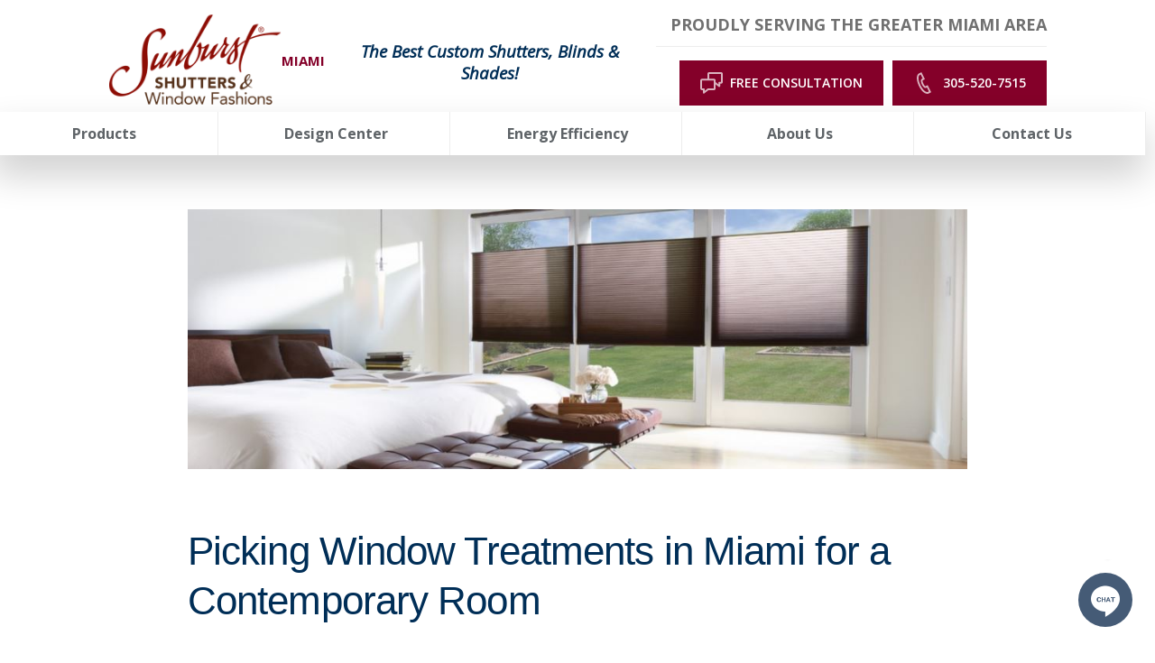

--- FILE ---
content_type: text/html; charset=utf-8
request_url: https://www.sunburstshuttersmiami.com/blog/picking-window-treatments-in-miami-for-a-contemporary-room
body_size: 80414
content:


<!DOCTYPE html>

<html lang="en-us" class="sun20">

    

        <head>
	<meta charset="utf-8">
<meta name="viewport" content="width=device-width,initial-scale=1,minimum-scale=1">
<meta name="distribution" content="global"><meta name="facebook-domain-verification" content="7jzwn6if04vdf43mihm46c63zxnbve" /><style>@media (min-width: 1024px) {
#mobile-button {
display: none;
}
}</style><script>const doSplitMobileHeader = () => {
      const content4 = document.getElementsByClassName("header__component--static_content4")[0];
      const content3 = document.getElementsByClassName("header__component--static_content3")[0];
      const mainSection = document.getElementsByClassName("main__wrap")[0];
      const firstInMain = mainSection.childNodes[0];
      if (!!content3) {
      mainSection.insertBefore(content3, firstInMain);
      content3.style.gridColumn = "1 / span 4";
      content3.style.display = "block";
      }
      if (!!content4) {
      mainSection.insertBefore(content4, firstInMain);
      content4.style.gridColumn = "1 / span 4";
      content4.style.display = "block";
      content4.style.marginTop = "-3.5rem";
      content4.style.marginBottom = "-1rem";
      }
}
if (screen.width < 770) {
if(document.readyState === 'loading') {
      document.addEventListener('DOMContentLoaded',doSplitMobileHeader);
} else {
      doSplitMobileHeader();
}
}</script><style>.header{
position: sticky;
top: 0;
background-color: white;
z-index: 3000;
}</style>
<script>(function(w,d,s,l,i){w[l]=w[l]||[];w[l].push({'gtm.start':new Date().getTime(),event:'gtm.js'});var f=d.getElementsByTagName(s)[0],j=d.createElement(s),dl=l!='dataLayer'?'&l='+l:'';j.async=true;j.src='https://www.googletagmanager.com/gtm.js?id='+i+dl;f.parentNode.insertBefore(j,f);})(window,document,'script','dataLayer','GTM-T7HLVGL');</script><meta name="author" content="Sunburst Shutters Miami">
<meta name="owner" content="Sunburst Shutters Miami">
<meta name="copyright" content="© 2026 Sunburst Shutters Miami">
<meta name="msapplication-TileColor" content="primarythemecolor">
<meta name="theme-color" content="primarythemecolor">
<link rel="apple-touch-icon" sizes="57x57" href="/img/skins/sun20/assets/img/icon-default.png?t=1759893985" type="image/png">
<link rel="apple-touch-icon" sizes="60x60" href="/img/skins/sun20/assets/img/icon-default.png?t=1759893985" type="image/png">
<link rel="apple-touch-icon" sizes="72x72" href="/img/skins/sun20/assets/img/icon-default.png?t=1759893985" type="image/png">
<link rel="apple-touch-icon" sizes="76x76" href="/img/skins/sun20/assets/img/icon-default.png?t=1759893985" type="image/png">
<link rel="apple-touch-icon" sizes="114x114" href="/img/skins/sun20/assets/img/icon-default.png?t=1759893985" type="image/png">
<link rel="apple-touch-icon" sizes="120x120" href="/img/skins/sun20/assets/img/icon-default.png?t=1759893985" type="image/png">
<link rel="apple-touch-icon" sizes="144x144" href="/img/skins/sun20/assets/img/icon-default.png?t=1759893985" type="image/png">
<link rel="apple-touch-icon" sizes="152x152" href="/img/skins/sun20/assets/img/icon-default.png?t=1759893985" type="image/png">
<link rel="apple-touch-icon" sizes="180x180" href="/img/skins/sun20/assets/img/icon-default.png?t=1759893985" type="image/png">
<link rel="icon" sizes="32x32" href="/img/skins/sun20/assets/img/icon-default-32x32.png?t=1759893985" type="image/png">
<link rel="icon" sizes="48x48" href="/img/skins/sun20/assets/img/icon-default.png?t=1759893985" type="image/png">
<link rel="icon" sizes="96x96" href="/img/skins/sun20/assets/img/icon-default.png?t=1759893985" type="image/png">
<link rel="icon" sizes="192x192" href="/img/skins/sun20/assets/img/icon-default.png?t=1759893985" type="image/png">
<meta name="msapplication-TileImage" content="/img/skins/sun20/assets/img/icon-default.png?t=1759893985">
<link rel="manifest" href="/manifest.json?ts=1768906325"><title>
	How To Pick Window Treatments For A Contemporary Room In Miami | Sunburst Shutters Miami, FL
</title><link href="https://fonts.googleapis.com/css?family=Open+Sans:400,400i,600,700,800&amp;display=swap" rel="stylesheet">
<link rel="stylesheet" type="text/css" media="all" href="/data/minify/e134ff4b-aa3e-1d0f-8f90-29037f6d10e8.css?t=1767816117">
<style>
			:root {
				--themePrimary: #002e57;
				--themePrimaryDark: #0062cc;
				--themePrimaryLite: #cce4ff;
				--themeSecondary: #840029;
				--themeSecondaryDark: #bf5f00;
				--themeSecondaryLite: #fce4cc;
				--themeBodyBackground: #fff;
				--themeHeadingFont: "Montserrat", sans-serif;
				--themeBodyFont: "Open Sans",sans-serif;
				--themeButtonBorderRadius: 0;
				--themeSecondaryButtonBackground: transparent;
				
				--themePrimaryButtonBackground: #840029;
				--themePrimaryButtonHoverBackground: #fff;
				--themePrimaryButtonText: #fff;
				--themePrimaryButtonHoverText: #707070;
				--themePrimaryButtonBorderColor: #840029;
				
				--themeHeaderButtonBackground: #840029;
				--themeHeaderButtonHoverBackground: #fff;
				--themeHeaderButtonText: #fff;
				--themeHeaderButtonHoverText: #707070;
				--themeHeaderButtonBorderColor: #840029;
				
				--themeFormLabelColor: #222;
				--themeInputBackground: #fff;
				--themeInputBorder: #ccc;
				--themeInputBorderFocus: #222;
				--themeFormLabelColor: #222;
				--themeNavPrimaryColor: #5e6367;
				--themeNavPrimaryColorHover: var(--themeSecondary);
				--themeNavPrimaryBackgroundHover: #fff;
				--themeNavPrimaryBorder: 1px;
				--themeNavPrimaryBorderColor: #ededed;
				--themeNavSubColor: var(--themePrimary);
				--themeNavSubColorHover: var(--themeSecondary);
				--themeNavSubBackgroundHover: transparent;
				--themeNavSubContainerBackground: #fff;
				--themeFooterNavColor: #002e57;
				--themeFooterNavBorderColor: [[footernavlinksborders]];
				--themeFooterNavBackgroundColor: transparent;
				--themeTestimonialsBackground: #ccc;
				--themeTestimonialsBorder: 0;
				--themeBadgesBorderRadius: 50%;
				--themeMarketsBackground: transparent;
			}
			.site-main a:not(.sun-btn){
				text-decoration: underline;background-color: transparent;
			}
			.site-main a:not(.sun-btn):hover{
				text-decoration: none;background-color: transparent;
			}
			
		.mscallouts__callout--primary{
			background-color: ;
			color: ;
			
					border: solid 0.1rem;
				
					border-color: #dadbdd;
				
		}
		.mscallouts__callout-title--primary{
			color: ;
		}
	
		.mscallouts__callout--secondary{
			background-color: ;
			color: ;
			
					border: solid 0.1rem;
				
					border-color: #dadbdd;
				
		}
		.mscallouts__callout-title--secondary{
			color: ;
		}
	
		.mscallouts__callout--tertiary{
			background-color: ;
			color: ;
			
					border: solid 0.1rem;
				
					border-color: #dadbdd;
				
		}
		.mscallouts__callout-title--tertiary{
			color: ;
		}
	</style>
	<style>
@media (max-width: 1367px) {
.main__component--content3 {
    display: none;
}
}
@media (min-width: 1024px) {
.main__component--content5 {
        display: none;
    }
}
</style>

<link rel="canonical" href="https://www.sunburstshuttersmiami.com/blog/picking-window-treatments-in-miami-for-a-contemporary-room" /><meta content="How To Pick Window Treatments For A Contemporary Room In Miami | Sunburst Shutters Miami, FL" xmlns:og="http://opengraphprotocol.org/schema/" property="og:title" /><meta content="article" xmlns:og="http://opengraphprotocol.org/schema/" property="og:type" /><meta content="Sunburst Shutters Miami" xmlns:og="http://opengraphprotocol.org/schema/" property="og:site_name" /><meta content="Jane Cunningham, Room Resolutions principal designer, explains how to choose window treatments for contemporary rooms in Miami." xmlns:og="http://opengraphprotocol.org/schema/" property="og:description" /><meta content="https://www.sunburstshuttersmiami.com/blog/picking-window-treatments-in-miami-for-a-contemporary-room" xmlns:og="http://opengraphprotocol.org/schema/" property="og:url" /><meta content="en_US" xmlns:og="http://opengraphprotocol.org/schema/" property="og:locale" /><meta content="https://www.sunburstshuttersmiami.com/img/corporate/images/Shades%20banner-420.jpg?t=1619624638" xmlns:og="http://opengraphprotocol.org/schema/" property="og:image" /><meta name="title" content="How To Pick Window Treatments For A Contemporary Room In Miami | Sunburst Shutters Miami, FL" /><meta name="description" content="Jane Cunningham, Room Resolutions principal designer, explains how to choose window treatments for contemporary rooms in Miami." /><meta http-equiv="last-modified" content="2024-03-28T15:53:39.0770000-04:00" />
<script async="" src="https://www.googletagmanager.com/gtag/js"></script>
<script>
window.dataLayer=window.dataLayer||[];
function gtag(){dataLayer.push(arguments);}
if(window.location.host==='www.sunburstshuttersmiami.com'){
gtag('js',new Date());
gtag('config','G-BKM38SMBQT',{'custom_map':{'dimension1':'mrid'},'mrid':'3847'});}
</script>
<script>
window.dataLayer=window.dataLayer||[];
function gtag(){dataLayer.push(arguments);}
if(window.location.host==='www.sunburstshuttersmiami.com'){
gtag('js',new Date());
gtag('config','G-S9W3VZDC5Y',{'custom_map':{'dimension1':'mrid'},'mrid':'3847'});}
</script>
<script>
window.dataLayer=window.dataLayer||[];
function gtag(){dataLayer.push(arguments);}
if(window.location.host==='www.sunburstshuttersmiami.com'){
gtag('js',new Date());
gtag('config','G-E3BPQEVL5X',{'custom_map':{'dimension1':'mrid'},'mrid':'3847'});}
</script>
<script>
window.dataLayer=window.dataLayer||[];
function gtag(){dataLayer.push(arguments);}
if(window.location.host==='www.sunburstshuttersmiami.com'){
gtag('js',new Date());
gtag('config','G-1ZLXY690X2',{'custom_map':{'dimension1':'mrid'},'mrid':'3847'});}
</script></head>
    
    

    <body id="top">

        
	<noscript aria-hidden="true" role="presentation">
  <iframe src="//www.googletagmanager.com/ns.html?id=GTM-T7HLVGL" title="Google Tag Manager Noscript" style="width:0;height:0;display:none;visibility:hidden"></iframe>
</noscript>


        
    
        






<script src="/static/resources/4d3e1e34-bf30-7322-8e1e-f2d0b2d561a5/MicrosoftAjax.js?_=&amp;t=2a9d95e3" type="text/javascript"></script> 

            

            

            
                <header id="msfHeader" class="header"><div class="wrap header__wrap"><div class="header__component header__component--colsp3 header__component--rowsp2 header__component--colst1 header__component--static_content2 header__component--static_content header__component--logo"><div class="header__component-contain header__component-contain--content"><div class="header__logo-location">
<div class="msmacro-logo"><a href="/" class="msmacro-logo__link" title="Sunburst Shutters Miami Home"><picture><source media="(max-width:320px)" srcset="/img/skins/sun20/assets/img/logo-default-320x190.webp?t=1759893985"></source><source media="(max-width:412px)" srcset="/img/skins/sun20/assets/img/logo-default-412x245.webp?t=1759893985"></source><img class="msmacro-logo__img" src="/img/skins/sun20/assets/img/logo-default.webp?t=1759893985" alt="Sunburst Shutters Miami Logo"></picture></a></div>
<div class="header__logo-location-text">Miami
</div>
</div></div></div><div class="header__component header__component--colsp4 header__component--rowsp2 header__component--colst4 header__component--static_content4 header__component--static_content"><div class="header__component-contain header__component-contain--content"><span style="color: #840029; font-size: 18pt;"><span style="font-size: 14pt;"><strong style="color: #002e57;"><em style="color: #002e57;">The Best Custom Shutters, Blinds &amp; Shades!</em></strong></span></span></div></div><div class="header__component header__component--colsp6 header__component--rowsp1 header__component--colst8 header__component--static_content3 header__component--static_content gray-border-bottom"><div class="header__component-contain header__component-contain--content"><div class="header__service-area">
Proudly Serving the Greater Miami Area
</div></div></div><div class="header__component header__component--colsp6 header__component--rowsp1 header__component--colst8 header__component--static_content1 header__component--static_content"><div class="header__component-contain header__component-contain--content"><div class="header__buttons header__buttons--2">
<div class="header__button">
<a href="/schedule-your-free-in-home-or-virtual-window-treatment-consultation-in-miami-today" class="sun-btn sun-btn--header sun-btn--consultation"><span>Free Consultation</span><svg version="1.1" viewbox="0 0 1024 750" xmlns="http://www.w3.org/2000/svg"><path style="" d="m 309.97503,0 c -34.446,0 -62.515,28.037 -62.515,62.513 l 0,164.101 -184.94703,0 C 28.005,226.614 0,254.65102 0,289.12802 l 0,273.122 c 0,34.477 28.005,62.514 62.513,62.514 l 29.257,0 0,85.958 c 0,11.971 6.814,22.911 17.628,28.131 4.344,2.095 9.003,3.125 13.629,3.125 6.907,0 13.785,-2.283 19.379,-6.753 l 139.81303,-110.461 186.633,0 c 34.445,0 62.515,-28.037 62.515,-62.514 l 0,-136.656 105.025,83.02 c 5.624,4.47 12.501,6.75 19.408,6.75 4.626,0 9.284,-1.031 13.629,-3.125 10.784,-5.22 17.631,-16.129 17.631,-28.132 l 0,-85.954 29.257,0 c 34.507,0 62.51,-28.04 62.51,-62.517 l 0,-273.12302 c 0,-34.476 -28.003,-62.513 -62.51,-62.513 l -406.342,0 z m 0,62.513 406.342,0 0,273.12302 -60.517,0 c -17.285,0 -31.256,13.972 -31.256,31.257 l 0,52.7 -93.177,-73.648 0,-56.817 c 0,-34.477 -28.07,-62.51402 -62.515,-62.51402 l -158.877,0 0,-164.101 z M 62.513,289.12802 l 406.33903,0 0,273.122 -197.479,0 c -7.032,0 -13.848,2.377 -19.412,6.753 l -97.67603,77.205 0,-52.7 c 0,-17.285 -13.973,-31.258 -31.258,-31.258 l -60.514,0 0,-273.122 z"></path></svg></a>
</div>
<div class="header__button">
<a href="tel:305-520-7515" class="sun-btn sun-btn--header"><span>305-520-7515</span><svg version="1.1" viewbox="0 0 1024 1024" xmlns="http://www.w3.org/2000/svg"><path d="M354.766 110.757c-19.489 10.207-40.101 20.909-41.29 21.537-213.719 117.826 168.663 903.862 389.516 797.234 2.874-1.387 21.24-10.901 39.209-20.216l-91.631-186.963c-19.39 10.009-39.738 20.513-41.489 21.372-127.67 65.965-333.494-350.703-204.040-424.068l40.663-21.207-90.938-187.689zM276.843 56.419c1.354-0.727 114.853-56.419 114.853-56.419l163.113 336.632-109.997 57.212c-21.702 53.743 87.172 268.288 133.12 271.855 3.634-2.444 107.883-56.617 107.883-56.617l165.921 338.415s-111.583 57.773-115.283 59.557c-317.308 153.171-771.138-779-459.545-950.668z"></path></svg></a>
</div>
</div></div></div><div class="header__component header__component--colsp12 header__component--rowsp1 header__component--colst1 header__component--menu_primary header__component--menu_primary header__component--full"><div class="header__component-contain header__component-contain--menu header__component-contain--menu_primary"><div class="header__contact header__nav-item"><div class="header__phone"><a href="tel:+13055207515" class="header__phone-tel sun-btn sun-btn--primary"><span class="header__phone-num">305-520-7515</span><span class="header__phone-icon"><svg viewBox="0 0 512 512" width="30" height="30" class="msicon msicon--fa-fas-phone" aria-hidden="true" role="presentation"><path d="M493.4 24.6l-104-24c-11.3-2.6-22.9 3.3-27.5 13.9l-48 112c-4.2 9.8-1.4 21.3 6.9 28l60.6 49.6c-36 76.7-98.9 140.5-177.2 177.2l-49.6-60.6c-6.8-8.3-18.2-11.1-28-6.9l-112 48C3.9 366.5-2 378.1.6 389.4l24 104C27.1 504.2 36.7 512 48 512c256.1 0 464-207.5 464-464 0-11.2-7.7-20.9-18.6-23.4z"></path></svg></span></a></div></div><div class="header__nav header__nav--header_primary header__nav-item"><div class="nav__navicon"><button type="button" class="nav__navicon-btn nav__navicon-btn--open" id="btnNavOpen" aria-label="Open Menu" aria-controls="msfNav" aria-expanded="false"><svg viewBox="0 0 448 512" width="32" height="32" class="msicon msicon--fa-far-bars"><path d="M436 124H12c-6.627 0-12-5.373-12-12V80c0-6.627 5.373-12 12-12h424c6.627 0 12 5.373 12 12v32c0 6.627-5.373 12-12 12zm0 160H12c-6.627 0-12-5.373-12-12v-32c0-6.627 5.373-12 12-12h424c6.627 0 12 5.373 12 12v32c0 6.627-5.373 12-12 12zm0 160H12c-6.627 0-12-5.373-12-12v-32c0-6.627 5.373-12 12-12h424c6.627 0 12 5.373 12 12v32c0 6.627-5.373 12-12 12z"></path></svg></button></div><div class="header__nav-contain header__nav-contain--header_primary" id="divNav"><button type="button" class="nav__navicon-btn nav__navicon-btn--close nav__navicon-btn--hide" id="btnNavClose" aria-label="Close Menu" aria-controls="msfNav" aria-expanded="false"><svg viewBox="0 0 320 512" width="20" height="23" class="msicon msicon--fa-far-times"><path d="M207.6 256l107.72-107.72c6.23-6.23 6.23-16.34 0-22.58l-25.03-25.03c-6.23-6.23-16.34-6.23-22.58 0L160 208.4 52.28 100.68c-6.23-6.23-16.34-6.23-22.58 0L4.68 125.7c-6.23 6.23-6.23 16.34 0 22.58L112.4 256 4.68 363.72c-6.23 6.23-6.23 16.34 0 22.58l25.03 25.03c6.23 6.23 16.34 6.23 22.58 0L160 303.6l107.72 107.72c6.23 6.23 16.34 6.23 22.58 0l25.03-25.03c6.23-6.23 6.23-16.34 0-22.58L207.6 256z"></path></svg></button><nav class="nav nav--header nav--header_primary"><ul class="nav__ul nav__ul--1 nav__ul nav__ul--header_primary">
    <li class="nav__li nav__li--1 nav__li--mc nav__li nav__li--header_primary" data-type="link_page" data-text="Products"><a href="/products" class="nav__a nav__a--1 nav__a nav__a--header_primary nav__ul--columns"><span class="nav__t nav__t--1">Products</span></a><button type="button" class="nav__btn nav__btn--toggle nav__btn--1" title="Expand Menu"><span class="nav__i nav__i--1"><svg viewBox="0 0 256 512" width="25" height="20" class="msicon msicon--fa-fal-angle-down"><path d="M119.5 326.9L3.5 209.1c-4.7-4.7-4.7-12.3 0-17l7.1-7.1c4.7-4.7 12.3-4.7 17 0L128 287.3l100.4-102.2c4.7-4.7 12.3-4.7 17 0l7.1 7.1c4.7 4.7 4.7 12.3 0 17L136.5 327c-4.7 4.6-12.3 4.6-17-.1z"></path></svg></span></button><ul class="nav__ul nav__ul--2 nav__ul nav__ul--header_primary">
        <li class="nav__li nav__li--2 nav__li--mc" data-type="link_page" data-text="Shutters"><a href="/products/window-shutters-miami-beauty-durability-energy-efficiency-and-more" class="nav__a nav__a--2 nav__a nav__a--header_primary"><span class="nav__t nav__t--2">Shutters</span></a><ul class="nav__ul nav__ul--3 nav__ul nav__ul--header_primary">
            <li class="nav__li nav__li--3" data-type="link_page" data-text="Polywood Shutters"><a href="/products/polywood-shutters-the-best-selling-shutters-in-miami" class="nav__a nav__a--3 nav__a nav__a--header_primary"><span class="nav__t nav__t--3">Polywood Shutters</span></a></li>
            <li class="nav__li nav__li--3" data-type="link_page" data-text="Ovation Shutters"><a href="/products/add-a-classic-touch-to-your-home-with-ovation-wood-shutters-in-miami" class="nav__a nav__a--3 nav__a nav__a--header_primary"><span class="nav__t nav__t--3">Ovation Shutters</span></a></li>
            <li class="nav__li nav__li--3" data-type="link_page" data-text="Reclaimed Wood Shutters"><a href="/products/reclaimed-wood-shutters-nature-inspired-crafted-for-your-stylish-miami-windows" class="nav__a nav__a--3 nav__a nav__a--header_primary"><span class="nav__t nav__t--3">Reclaimed Wood Shutters</span></a></li>
            <li class="nav__li nav__li--3" data-type="link_page" data-text="Studio Shutters"><a href="/products/studio-shutters-engineered-shutters-for-miami" class="nav__a nav__a--3 nav__a nav__a--header_primary"><span class="nav__t nav__t--3">Studio Shutters</span></a></li>
          </ul>
        </li>
        <li class="nav__li nav__li--2 nav__li--mc" data-type="link_page" data-text="Shades"><a href="/products/window-shades-in-miami" class="nav__a nav__a--2 nav__a nav__a--header_primary"><span class="nav__t nav__t--2">Shades</span></a><ul class="nav__ul nav__ul--3 nav__ul nav__ul--header_primary">
            <li class="nav__li nav__li--3" data-type="link_page" data-text="Motorized Shades"><a href="/products/control-your-window-shades-with-motorized-shades-in-miami" class="nav__a nav__a--3 nav__a nav__a--header_primary"><span class="nav__t nav__t--3">Motorized Shades</span></a></li>
            <li class="nav__li nav__li--3" data-type="link_page" data-text="Roller Shades"><a href="/products/choose-traditional-or-contemporary-roller-shades-in-miami" class="nav__a nav__a--3 nav__a nav__a--header_primary"><span class="nav__t nav__t--3">Roller Shades</span></a></li>
            <li class="nav__li nav__li--3" data-type="link_page" data-text="Roman Shades"><a href="/products/add-some-charm-to-your-windows-with-roman-shades-in-miami" class="nav__a nav__a--3 nav__a nav__a--header_primary"><span class="nav__t nav__t--3">Roman Shades</span></a></li>
            <li class="nav__li nav__li--3" data-type="link_page" data-text="Cellular Shades"><a href="/products/get-durability-energy-efficiency-and-style-with-cellular-shades-in-miami" class="nav__a nav__a--3 nav__a nav__a--header_primary"><span class="nav__t nav__t--3">Cellular Shades</span></a></li>
            <li class="nav__li nav__li--3" data-type="link_page" data-text="Transitional Shades"><a href="/products/shift-between-sheer-and-privacy-with-transitional-shades-in-miami" class="nav__a nav__a--3 nav__a nav__a--header_primary"><span class="nav__t nav__t--3">Transitional Shades</span></a></li>
            <li class="nav__li nav__li--3" data-type="link_page" data-text="Sheer Shades"><a href="/products/sheer-shades-in-miami-gives-you-both-style-and-functionality" class="nav__a nav__a--3 nav__a nav__a--header_primary"><span class="nav__t nav__t--3">Sheer Shades</span></a></li>
            <li class="nav__li nav__li--3" data-type="link_page" data-text="Woven Shades"><a href="/products/add-some-flair-to-your-windows-using-woven-shades-in-miami" class="nav__a nav__a--3 nav__a nav__a--header_primary"><span class="nav__t nav__t--3">Woven Shades</span></a></li>
            <li class="nav__li nav__li--3" data-type="link_page" data-text="Tumble Shades"><a href="/products/tumble-shades" class="nav__a nav__a--3 nav__a nav__a--header_primary"><span class="nav__t nav__t--3">Tumble Shades</span></a></li>
          </ul>
        </li>
        <li class="nav__li nav__li--2 nav__li--mc" data-type="link_page" data-text="Blinds"><a href="/products/custom-blinds-for-miami-windows" class="nav__a nav__a--2 nav__a nav__a--header_primary"><span class="nav__t nav__t--2">Blinds</span></a><ul class="nav__ul nav__ul--3 nav__ul nav__ul--header_primary">
            <li class="nav__li nav__li--3" data-type="link_page" data-text="Wood Blinds"><a href="/products/wood-blinds-in-miami" class="nav__a nav__a--3 nav__a nav__a--header_primary"><span class="nav__t nav__t--3">Wood Blinds</span></a></li>
            <li class="nav__li nav__li--3" data-type="link_page" data-text="Faux-Wood Blinds"><a href="/products/faux-wood-blinds-in-miami" class="nav__a nav__a--3 nav__a nav__a--header_primary"><span class="nav__t nav__t--3">Faux-Wood Blinds</span></a></li>
          </ul>
        </li>
        <li class="nav__li nav__li--2" data-type="link_page" data-text="Custom Window Drapes"><a href="/products/custom-draperies-in-miami" class="nav__a nav__a--2 nav__a nav__a--header_primary"><span class="nav__t nav__t--2">Custom Window Drapes</span></a></li>
        <li class="nav__li nav__li--2" data-type="link_page" data-text="Commercial Window Treatments"><a href="/commercial-window-treatments" class="nav__a nav__a--2 nav__a nav__a--header_primary"><span class="nav__t nav__t--2">Commercial Window Treatments</span></a></li>
        <li class="nav__li nav__li--2" data-type="link_custom" data-text="Product Catalog"><a href="/corporate/uploads/2023 Sunburst Product Brochure low resolution.pdf" class="nav__a nav__a--2 nav__a nav__a--header_primary"><span class="nav__t nav__t--2">Product Catalog</span></a></li>
        <li class="nav__li nav__li--2" data-type="link_page" data-text="Financing"><a href="/about-us/financing" class="nav__a nav__a--2 nav__a nav__a--header_primary"><span class="nav__t nav__t--2">Financing</span></a></li>
      </ul>
    </li>
    <li class="nav__li nav__li--1 nav__li--mc nav__li nav__li--header_primary" data-type="link_page" data-text="Design Center"><a href="/design-center" class="nav__a nav__a--1 nav__a nav__a--header_primary nav__ul--columns-2"><span class="nav__t nav__t--1">Design Center</span></a><button type="button" class="nav__btn nav__btn--toggle nav__btn--1" title="Expand Menu"><span class="nav__i nav__i--1"><svg viewBox="0 0 256 512" width="25" height="20" class="msicon msicon--fa-fal-angle-down"><path d="M119.5 326.9L3.5 209.1c-4.7-4.7-4.7-12.3 0-17l7.1-7.1c4.7-4.7 12.3-4.7 17 0L128 287.3l100.4-102.2c4.7-4.7 12.3-4.7 17 0l7.1 7.1c4.7 4.7 4.7 12.3 0 17L136.5 327c-4.7 4.6-12.3 4.6-17-.1z"></path></svg></span></button><ul class="nav__ul nav__ul--2 nav__ul nav__ul--header_primary">
        <li class="nav__li nav__li--2" data-type="link_page" data-text="Window Treatment Visualizer"><a href="/window-treatment-visualizer" class="nav__a nav__a--2 nav__a nav__a--header_primary"><span class="nav__t nav__t--2">Window Treatment Visualizer</span></a></li>
        <li class="nav__li nav__li--2" data-type="link_page" data-text="Shutter Designer"><a href="/shutter-designer" class="nav__a nav__a--2 nav__a nav__a--header_primary"><span class="nav__t nav__t--2">Shutter Designer</span></a></li>
        <li class="nav__li nav__li--2" data-type="link_page" data-text="Idea Gallery"><a href="/idea-gallery-beautiful-window-treatment-ideas-to-inspire-you" class="nav__a nav__a--2 nav__a nav__a--header_primary"><span class="nav__t nav__t--2">Idea Gallery</span></a></li>
        <li class="nav__li nav__li--2" data-type="link_page" data-text="Design Blog"><a href="/design-tips" class="nav__a nav__a--2 nav__a nav__a--header_primary"><span class="nav__t nav__t--2">Design Blog</span></a></li>
        <li class="nav__li nav__li--2" data-type="link_page" data-text="Designers/Builders"><a href="/designers-and-builders" class="nav__a nav__a--2 nav__a nav__a--header_primary"><span class="nav__t nav__t--2">Designers/Builders</span></a></li>
        <li class="nav__li nav__li--2" data-type="link_page" data-text="Videos"><a href="/video-gallery" class="nav__a nav__a--2 nav__a nav__a--header_primary"><span class="nav__t nav__t--2">Videos</span></a></li>
        <li class="nav__li nav__li--2" data-type="link_page" data-text="FAQs"><a href="/miamis-frequently-asked-questions-about-shutters" class="nav__a nav__a--2 nav__a nav__a--header_primary"><span class="nav__t nav__t--2">FAQs</span></a></li>
        <li class="nav__li nav__li--2" data-type="link_page" data-text="Total Room Window Guide"><a href="/the-complete-guide-for-window-coverings-for-every-room-in-your-miami-house" class="nav__a nav__a--2 nav__a nav__a--header_primary"><span class="nav__t nav__t--2">Total Room Window Guide</span></a></li>
        <li class="nav__li nav__li--2 nav__li--mc" data-type="link_page" data-text="Specialty Window Treatments"><a href="/products/shutters-for-specialty-window-types-in-miami" class="nav__a nav__a--2 nav__a nav__a--header_primary"><span class="nav__t nav__t--2">Specialty Window Treatments</span></a><ul class="nav__ul nav__ul--3 nav__ul nav__ul--header_primary">
            <li class="nav__li nav__li--3" data-type="link_page" data-text="French Doors"><a href="/products/can-shutters-be-installed-on-french-doors" class="nav__a nav__a--3 nav__a nav__a--header_primary"><span class="nav__t nav__t--3">French Doors</span></a></li>
            <li class="nav__li nav__li--3" data-type="link_page" data-text="Sliding Doors"><a href="/products/sliding-glass-door-shutters-miamis-beautiful-alternative-to-vertical-blinds" class="nav__a nav__a--3 nav__a nav__a--header_primary"><span class="nav__t nav__t--3">Sliding Doors</span></a></li>
            <li class="nav__li nav__li--3" data-type="link_page" data-text="Sidelight"><a href="/products/sidelight-window-treatments-miami-sunburst-shutters-miami" class="nav__a nav__a--3 nav__a nav__a--header_primary"><span class="nav__t nav__t--3">Sidelight</span></a></li>
            <li class="nav__li nav__li--3" data-type="link_page" data-text="Bay Windows"><a href="/products/cover-your-beautiful-bay-windows-with-bay-window-shutters-in-miami" class="nav__a nav__a--3 nav__a nav__a--header_primary"><span class="nav__t nav__t--3">Bay Windows</span></a></li>
            <li class="nav__li nav__li--3" data-type="link_page" data-text="Arched Shutters"><a href="/products/for-every-arched-window-theres-an-arched-window-shutter-in-miami" class="nav__a nav__a--3 nav__a nav__a--header_primary"><span class="nav__t nav__t--3">Arched Shutters</span></a></li>
            <li class="nav__li nav__li--3" data-type="link_page" data-text="Circle Windows"><a href="/products/cover-your-circle-windows-with-circular-shutters-in-miami" class="nav__a nav__a--3 nav__a nav__a--header_primary"><span class="nav__t nav__t--3">Circle Windows</span></a></li>
          </ul>
        </li>
      </ul>
    </li>
    <li class="nav__li nav__li--1 nav__li--mc nav__li nav__li--header_primary" data-type="link_page" data-text="Energy Efficiency"><a href="/save-energy-and-money-with-energy-efficient-window-treatments-in-miami-fl" class="nav__a nav__a--1 nav__a nav__a--header_primary"><span class="nav__t nav__t--1">Energy Efficiency</span></a><button type="button" class="nav__btn nav__btn--toggle nav__btn--1" title="Expand Menu"><span class="nav__i nav__i--1"><svg viewBox="0 0 256 512" width="25" height="20" class="msicon msicon--fa-fal-angle-down"><path d="M119.5 326.9L3.5 209.1c-4.7-4.7-4.7-12.3 0-17l7.1-7.1c4.7-4.7 12.3-4.7 17 0L128 287.3l100.4-102.2c4.7-4.7 12.3-4.7 17 0l7.1 7.1c4.7 4.7 4.7 12.3 0 17L136.5 327c-4.7 4.6-12.3 4.6-17-.1z"></path></svg></span></button><ul class="nav__ul nav__ul--2 nav__ul nav__ul--header_primary">
        <li class="nav__li nav__li--2" data-type="link_page" data-text="Energy Tax Credit"><a href="/energy-tax-credit" class="nav__a nav__a--2 nav__a nav__a--header_primary"><span class="nav__t nav__t--2">Energy Tax Credit</span></a></li>
        <li class="nav__li nav__li--2" data-type="link_page" data-text="Temperature Control"><a href="/how-window-shutters-give-you-control-over-room-temperature" class="nav__a nav__a--2 nav__a nav__a--header_primary"><span class="nav__t nav__t--2">Temperature Control</span></a></li>
        <li class="nav__li nav__li--2" data-type="link_page" data-text="Green Manufacturing"><a href="/green-manufacturing-and-recycled-shutters-in-miami" class="nav__a nav__a--2 nav__a nav__a--header_primary"><span class="nav__t nav__t--2">Green Manufacturing</span></a></li>
        <li class="nav__li nav__li--2" data-type="link_page" data-text="Durability"><a href="/how-long-will-shutters-last-on-miami-homes" class="nav__a nav__a--2 nav__a nav__a--header_primary"><span class="nav__t nav__t--2">Durability</span></a></li>
      </ul>
    </li>
    <li class="nav__li nav__li--1 nav__li--mc nav__li nav__li--header_primary" data-type="link_page" data-text="About Us"><a href="/about-us" class="nav__a nav__a--1 nav__a nav__a--header_primary nav__ul--columns-2"><span class="nav__t nav__t--1">About Us</span></a><button type="button" class="nav__btn nav__btn--toggle nav__btn--1" title="Expand Menu"><span class="nav__i nav__i--1"><svg viewBox="0 0 256 512" width="25" height="20" class="msicon msicon--fa-fal-angle-down"><path d="M119.5 326.9L3.5 209.1c-4.7-4.7-4.7-12.3 0-17l7.1-7.1c4.7-4.7 12.3-4.7 17 0L128 287.3l100.4-102.2c4.7-4.7 12.3-4.7 17 0l7.1 7.1c4.7 4.7 4.7 12.3 0 17L136.5 327c-4.7 4.6-12.3 4.6-17-.1z"></path></svg></span></button><ul class="nav__ul nav__ul--2 nav__ul nav__ul--header_primary">
        <li class="nav__li nav__li--2" data-type="link_page" data-text="Factory"><a href="/about-us/factory" class="nav__a nav__a--2 nav__a nav__a--header_primary"><span class="nav__t nav__t--2">Factory</span></a></li>
        <li class="nav__li nav__li--2" data-type="link_page" data-text="Offers/Coupons"><a href="/about-us/plantation-shutter-sale-in-miami" class="nav__a nav__a--2 nav__a nav__a--header_primary"><span class="nav__t nav__t--2">Offers/Coupons</span></a></li>
        <li class="nav__li nav__li--2" data-type="link_page" data-text="History"><a href="/about-us/sunburst-shutters-company-history-how-we-brought-custom-shutters-to-miami" class="nav__a nav__a--2 nav__a nav__a--header_primary"><span class="nav__t nav__t--2">History</span></a></li>
        <li class="nav__li nav__li--2" data-type="link_page" data-text="Staff"><a href="/about-us/our-design-and-installation-staff" class="nav__a nav__a--2 nav__a nav__a--header_primary"><span class="nav__t nav__t--2">Staff</span></a></li>
        <li class="nav__li nav__li--2" data-type="link_page" data-text="Service Area"><a href="/about-us/our-window-treatment-stores-service-area-reaches-beyond-miami" class="nav__a nav__a--2 nav__a nav__a--header_primary"><span class="nav__t nav__t--2">Service Area</span></a></li>
        <li class="nav__li nav__li--2" data-type="link_page" data-text="Testimonials"><a href="/about-us/shutters-blinds-and-shades-reviews-in-miami" class="nav__a nav__a--2 nav__a nav__a--header_primary"><span class="nav__t nav__t--2">Testimonials</span></a></li>
        <li class="nav__li nav__li--2" data-type="link_page" data-text="Financing"><a href="/about-us/financing" class="nav__a nav__a--2 nav__a nav__a--header_primary"><span class="nav__t nav__t--2">Financing</span></a></li>
        <li class="nav__li nav__li--2" data-type="link_page" data-text="Company Equality, Diversity and Disability"><a href="/about-us/company-equality-diversity-and-disability" class="nav__a nav__a--2 nav__a nav__a--header_primary"><span class="nav__t nav__t--2">Company Equality, Diversity and Disability</span></a></li>
        <li class="nav__li nav__li--2" data-type="link_page" data-text="Window Treatment Safety"><a href="/window-treatment-safety-in-miami" class="nav__a nav__a--2 nav__a nav__a--header_primary"><span class="nav__t nav__t--2">Window Treatment Safety</span></a></li>
        <li class="nav__li nav__li--2" data-type="link_page" data-text="Accessibility"><a href="/about-us/accessibility" class="nav__a nav__a--2 nav__a nav__a--header_primary"><span class="nav__t nav__t--2">Accessibility</span></a></li>
      </ul>
    </li>
    <li class="nav__li nav__li--1 nav__li--mc nav__li nav__li--header_primary" data-type="link_page" data-text="Contact Us"><a href="/contact-us-with-your-questions-about-purchasing-shutters-and-window-treatments" class="nav__a nav__a--1 nav__a nav__a--header_primary"><span class="nav__t nav__t--1">Contact Us</span></a><button type="button" class="nav__btn nav__btn--toggle nav__btn--1" title="Expand Menu"><span class="nav__i nav__i--1"><svg viewBox="0 0 256 512" width="25" height="20" class="msicon msicon--fa-fal-angle-down"><path d="M119.5 326.9L3.5 209.1c-4.7-4.7-4.7-12.3 0-17l7.1-7.1c4.7-4.7 12.3-4.7 17 0L128 287.3l100.4-102.2c4.7-4.7 12.3-4.7 17 0l7.1 7.1c4.7 4.7 4.7 12.3 0 17L136.5 327c-4.7 4.6-12.3 4.6-17-.1z"></path></svg></span></button><ul class="nav__ul nav__ul--2 nav__ul nav__ul--header_primary">
        <li class="nav__li nav__li--2" data-type="link_page" data-text="In-Home Consultation"><a href="/schedule-your-free-in-home-or-virtual-window-treatment-consultation-in-miami-today" class="nav__a nav__a--2 nav__a nav__a--header_primary"><span class="nav__t nav__t--2">In-Home Consultation</span></a></li>
      </ul>
    </li>
  </ul></nav></div></div></div></div><style>@media(min-width: 1025px){.header__component--static_content1{padding:0 0 0 0;margin:0 0 0 0}}@media(min-width: 1025px){.header__component--menu_primary{padding:0 0 0 0;margin:0 0 0 0}}@media(min-width: 1025px){.header__component--static_content2{padding:0 0 0 0;margin:0 0 0 0}}@media(min-width: 1025px){.header__component--static_content3{padding:0 0 0 0;margin:0 0 0 0}}@media(min-width: 1025px){.header__component--static_content4{padding:0 0 0 0;margin:0 0 0 0}}</style></div></header>
            

            <main id="msfMain" class="main">
                
	<section class="main__section main__section--news main__section--detail main__section--news--detail" typeof="BlogPosting" id="msfDetail" property="mainEntity" aria-labelledby="msfDetail msfHeading"><div class="wrap msf-gd main__wrap main__wrap--news main__wrap--detail main__wrap--news--detail"><div class="main__component main__component--colsp8 main__component--rowsp1 main__component--colst1 main__component--content main__component--content1"><div class="main__component-contain main__component-contain--content main__component-contain--content1"><div class="main__content main__content--news main__content--detail main__content--news--detail "><picture><source media="(max-width:320px)" srcset="/img/corporate/uploads/Blog/Brownshades-320x107.jpg?t=1622300416"></source><source media="(max-width:412px)" srcset="/img/corporate/uploads/Blog/Brownshades-412x137.jpg?t=1622300416"></source><source media="(max-width:768px)" srcset="/img/corporate/uploads/Blog/Brownshades-768x256.jpg?t=1622300416"></source><img src="/img/corporate/uploads/Blog/Brownshades-1000x333.jpg?t=1622300416" alt="Brown shades in contemporary room"></picture></div></div></div><div class="main__component main__component--colsp4 main__component--rowsp5 main__component--colst9 main__component--content main__component--content3" id="sidebar"></div><div class="main__component main__component--colsp8 main__component--rowsp1 main__component--colst1 main__component--h main__component--h1"><div class="main__component-contain main__component-contain--h main__component-contain--h1"><h1 aria-level="1" id="msfHeading" class="main__h1 main__h1--news main__h1--detail main__h1--news--detail ">Picking Window Treatments in Miami for a Contemporary Room</h1></div></div><div class="main__component main__component--colsp8 main__component--rowsp1 main__component--colst1 main__component--adc main__component--adc"><div class="main__component-contain main__component-contain--adc main__component-contain--adc"><div class="main__component-contain main__component-contain--contributors"><div class="ms-contributors"></div></div></div></div><div class="main__component main__component--colsp8 main__component--rowsp1 main__component--colst1 main__component--date main__component--date"><div class="main__component-contain main__component-contain--date main__component-contain--date"><div class="msdate msdate--news">May 02, 2016</div></div></div><div class="main__component main__component--colsp8 main__component--rowsp1 main__component--colst1 main__component--content main__component--content2"><div class="main__component-contain main__component-contain--content main__component-contain--content2"><div class="main__content main__content--news main__content--detail main__content--news--detail "><p dir="ltr">When your home is decorated in contemporary style, you need your window treatments to mirror that style as well. We sat down with Jane Cunningham, <a href="http://roomresolutions.com/">Room Resolutions'</a> <strong>principal designer,</strong> to better understand the process of picking window treatments for contemporary rooms in Miami.</p> <p dir="ltr">Contemporary d&#233;cor can include a range of styles that are inspired by the later portion of the 20th century. It&#8217;s built on softer, cleaner lines. In Jane&#8217;s experience, contemporary doesn&#8217;t mean the same thing to everyone. The majority of the time, homeowners are trying to open the space up. She&#8217;s heard her clients say things like, &#8220;I don&#8217;t have to have 15 items on the counter of my house.&#8221; Or &#8220;I don&#8217;t need an ottoman by every chair.&#8221;</p> <p dir="ltr">Contemporary spaces &#8220;give you the freedom to move.&#8221; Even if you live in a small condo, you can bring the outside inby opening up your view of the sun, the rain, and the outdoors in Miami.</p> <p dir="ltr">The first step is to unclutter the windows. The windows in your grandparents&#8217; house had a lot of layers: shades on top of draperies, shutters, valances, and sheers. It&#8217;s often claustrophobic. Remove the layers. Pick window treatments that use clean lines. And get the contemporary look you&#8217;ve always wanted.</p> <h2 dir="ltr">Your Options For Contemporary Window Treatments In Miami:</h2> <h2 dir="ltr"><a href="/products/window-shutters-miami-beauty-durability-energy-efficiency-and-more" style="font-weight: normal;">Shutters For Contemporary Rooms</a></h2> <div>&nbsp;<a href=""><picture><source media="(max-width:320px)" srcset="/img/corporate/uploads/contemporary%20shutters%201-320x208.jpg?t=1462205752"></source><source media="(max-width:412px)" srcset="/img/corporate/uploads/contemporary%20shutters%201-412x268.jpg?t=1462205752"></source><source media="(max-width:768px)" srcset="/img/corporate/uploads/contemporary%20shutters%201-768x499.jpg?t=1462205752"></source><img src="/img/corporate/uploads/contemporary%20shutters%201.jpg?t=1462205752" alt="Plantation shutters in a gray contemporary room" width="770" height="500" longdesc="Plantation shutters in a gray contemporary room" title="Shutters For Contemporary Rooms In Miami" loading="lazy"></picture></a></div> <p dir="ltr">Plantation shutters work well with contemporary spaces in Miami. They have wide 4.5&#8221; louvers&nbsp;which complement a contemporary style. When you add a rear mount tilt rod to these wide louvers, your shutters create <strong>clean lines across the window</strong>.</p> <p dir="ltr">Shutters provide you with light control. The panels can be swung open to the side so that you&#8217;ll have access to your entire window. And you can choose to have divided shutters where you can have light streaming in from the top.</p> <p dir="ltr">It&#8217;s easy to clean shutters, which is handy if the room quickly gets dusty. Contemporary d&#233;cor looks its best when all the items are polished.</p> <p dir="ltr">Cunningham recommends <a href="/products/polywood-shutters-the-best-selling-shutters-in-miami">Polywood shutters</a> to homeowners who are searching for window treatments for contemporary rooms. She recommends them because their colors stay true and they don&#8217;t warp over the years.</p> <p dir="ltr">She also notes that <a href="/products/reclaimed-wood-shutters-nature-inspired-crafted-for-your-stylish-miami-windows">reclaimed wood shutters</a> are showing up more in contemporary rooms. They offer a touch of nostalgia. They bring back the industrial look of hardware. They complement hardwood flooring to bring together the entire room. With reclaimed wood shutters, you can <strong>find a new way to incorporate an element from the past</strong>. The idea of using reclaimed wood as shutters plays into the contemporary style.</p> <h2 dir="ltr"><a href="" style="font-weight: normal;">Modern Barn Doors</a></h2> <div><picture><source media="(max-width:320px)" srcset="/img/corporate/uploads/contemporary%20barn%20door%201-320x166.jpg?t=1580838193"></source><source media="(max-width:412px)" srcset="/img/corporate/uploads/contemporary%20barn%20door%201-412x214.jpg?t=1580838193"></source><source media="(max-width:768px)" srcset="/img/corporate/uploads/contemporary%20barn%20door%201-768x399.jpg?t=1580838193"></source><img src="/img/corporate/uploads/contemporary%20barn%20door%201.jpg?t=1580838193" alt="[White modern barn door|Modern barn door in bedroom|Bedroom with white modern barn door]466]" width="770" height="400" title="Modern Barn Door In Miami Bedroom" loading="lazy"></picture></div> <p dir="ltr">Barn doors are a full scale piece of art on the wall. Pick as funky of a color as you want. You can get the restorative look. You can design it to look exactly like a traditional barn door. And you can <strong>give it a contemporary look like the hotel you recently stayed at</strong>.</p> <p dir="ltr">Modern barn doors can be used as <strong>room separators</strong> in places that traditionally don&#8217;t have full doors. This is particularly the case when you want to block off your kitchen at certain times.</p> <p dir="ltr"><a href="">Barn doors as window coverings</a> <strong>look amazing on</strong> <strong>large windows</strong> with adequate wall space. Shaker doors exhibit an openness that matches a more contemporary style. Hardware makes a large difference. Select stainless steel for a more contemporary look. Or choose a bold color of paint. For example, if the entire room is differing shades of white, a bold red barn door would pop on the wall and adds to the space.</p> <blockquote style="margin: 0px 0px 0px 40px; border: none; padding: 0px;"> <p dir="ltr"><strong>&#8220;Barn doors add a conversation piece. The next gathering you have, I guarantee someone is going to have a comment. That&#8217;s because people aren&#8217;t expecting a barn door on a window.&#8221; - Jane Cunningham</strong></p> </blockquote> <p dir="ltr">Over the years, Cunningham has learned that <strong>our homes are part of who we are</strong> as well as an experience our guests can share with us. And a barn door is included in that experience. Your guests will definitely be talking about them.</p> <h2 dir="ltr">Roller Shades</h2> <div><a href=""><picture><source media="(max-width:320px)" srcset="/img/corporate/uploads/contemporary%20shades%201-320x208.jpg?t=1462205992"></source><source media="(max-width:412px)" srcset="/img/corporate/uploads/contemporary%20shades%201-412x268.jpg?t=1462205992"></source><source media="(max-width:768px)" srcset="/img/corporate/uploads/contemporary%20shades%201-768x499.jpg?t=1462205992"></source><img src="/img/corporate/uploads/contemporary%20shades%201.jpg?t=1462205992" alt="Roller shades in a contemporary room" longdesc="Roller shades in a contemporary room" title="Rollers Shades For A Contemporary Room In Miami" width="770" height="500" loading="lazy"></picture></a>&nbsp;</div> <p dir="ltr">Roller shades are a great solution for contemporary rooms with large windows and doors that can fold into themselves. They&#8217;re tucked away and allow you to bring in the outside view.</p> <p dir="ltr">If you like sleeping with complete room darkness in order to get a peaceful night&#8217;s sleep, roller shades can be ordered with room darkening options. If you need to block out noise, pair them with draperies that can be hidden by tying on the window&#8217;s sides.</p> <h2 dir="ltr">Window Film</h2> <div>&nbsp;<picture><source media="(max-width:320px)" srcset="/img/corporate/uploads/contemporary%20window%20film%201-320x208.jpg?t=1462206078"></source><source media="(max-width:412px)" srcset="/img/corporate/uploads/contemporary%20window%20film%201-412x268.jpg?t=1462206078"></source><source media="(max-width:768px)" srcset="/img/corporate/uploads/contemporary%20window%20film%201-768x499.jpg?t=1462206078"></source><img src="/img/corporate/uploads/contemporary%20window%20film%201.jpg?t=1462206078" alt="Contemporary room with window film" longdesc="Contemporary room with window film" title="Window Film For A Contemporary Room In Miami" width="770" height="500" loading="lazy"></picture></div> <p dir="ltr">Most contemporary rooms in the Miami area feature large windows that can be 25-30 feet in height. And if they&#8217;re west-facing windows, the sun can take a toll on the items inside.</p> <p dir="ltr">Jane suggests window film to homeowners with rooms that have large windows. It gives you <strong>a wide view of the outdoors</strong>, which is perfect for a contemporary room.</p> <p dir="ltr">The film also <strong>blocks the sun&#8217;s UV rays</strong>, which means your furnishings and carpet retain their color longer. And it contributes to the energy efficiency of your home.</p> <h2 dir="ltr">Purchase Contemporary Window Treatments For Your Miami Home</h2> <p dir="ltr">Give us a ring at <a href="tel:+13055207515" class="sun-link sun-link--phone" target="_blank" rel="noopener noreferrer"><span>305-520-7515</span></a> to arrange your free in-home design consultation. Our window treatment experts come to your home and show you samples of the contemporary window treatment options we carry and that you&#8217;re looking for. Now you can purchase the window treatment that fits your rooms!</p> <p dir="ltr">To find out more about Jane Cunningham and Room Resolutions, visit <a href="http://roomresolutions.com/">RoomResolutions.com</a>.</p> <div></div></div></div></div><div class="main__component main__component--colsp8 main__component--rowsp1 main__component--colst1 main__component--content main__component--content4" id="disclaimer"></div><div class="main__component main__component--colsp11 main__component--rowsp1 main__component--colst1 main__component--backlink main__component--backlink"><div class="main__component-contain main__component-contain--backlink main__component-contain--backlink"><div class="msbacklink msbacklink--news"><a href="/blog" class="msbacklink-a msbacklink-a--news"><span class="msbacklink-icon msbacklink-icon--news"><svg viewBox="0 0 640 640" class="msicon msicon--arrow-left" width="20" height="20" aria-hidden="true" role="presentation"><path d="M71 303C61.6 312.4 61.6 327.6 71 336.9L239 505C248.4 514.4 263.6 514.4 272.9 505C282.2 495.6 282.3 480.4 272.9 471.1L145.9 344L552 344C565.3 344 576 333.3 576 320C576 306.7 565.3 296 552 296L145.9 296L273 169C282.4 159.6 282.4 144.4 273 135.1C263.6 125.8 248.4 125.7 239.1 135.1L71 303z"></path></svg></span>Back to Blog</a></div></div></div><div class="main__component main__component--colsp10 main__component--rowsp1 main__component--colst2 main__component--form main__component--form1"></div><div class="main__component main__component--colsp4 main__component--rowsp2 main__component--colst1 main__component--content main__component--content5" id="sidebarmobilesat"></div><style>@media(min-width: 1280px){.main__component--content1{padding:60px 0 0 0;margin:0 0 0 0}}@media(min-width: 1280px){.main__component--content3{padding:60px 0 0 5px;margin:0 0 0 0}}@media(min-width: 1280px){.main__component--h1{padding:0 0 0 0;margin:0 0 0 0}}@media(min-width: 1280px){.main__component--date{padding:0 0 0 0;margin:0 0 0 0}}@media(min-width: 1280px){.main__component--content2{padding:0 0 0 0;margin:0 0 0 0}}@media(min-width: 1280px){.main__component--backlink{padding:0 0 0 0;margin:0 0 0 0}}@media(min-width: 1280px){.main__component--form1{padding:0 0 0 0;margin:0 0 0 0}}@media(min-width: 1280px){.main__component--content4{padding:0 0 0 0;margin:0 0 0 0}}@media(min-width: 1280px){.main__component--content5{padding:0 0 0 0;margin:0 0 0 0}}@media(min-width: 1280px){.main__component--adc{padding:0 0 0 0;margin:0 0 0 0}}</style></div></section><script>
			window.mserv = {"this.masterrecordid":"3847","this.publishdate":"May 02, 2016","this.heading":"Picking Window Treatments in Miami for a Contemporary Room","this.title":"Picking Window Treatments in Miami for a Contemporary Room","this.removedate":"January 01, 0001","this.summary":"Jane Cunningham, Room Resolutions principal designer, explains the process of picking window treatments for contemporary rooms in Miami."};
		</script>

            </main>

            
                <footer id="msfFooter" class="footer"><div class="wrap footer__wrap">
    <div class="footer__component footer__component--colsp8 footer__component--rowsp1 footer__component--colst3 footer__component--static_content3 footer__component--static_content footer__component--full" id="schedule" style="background: #fff; border-top: 1px solid #acafb1;">
      <div class="footer__component-contain footer__component-contain--content"><div class="sun-content-contained">
<div class="msform msform--macro" data-formid="8" data-view="macro"></div>
</div></div>
    </div>
    <div class="footer__component footer__component--colsp8 footer__component--rowsp1 footer__component--colst3 footer__component--static_content5 footer__component--static_content footer__component--full">
      <div class="footer__component-contain footer__component-contain--content"><div style="font-size: 18pt;max-width:78rem;margin: 0 auto;text-align:center;"><strong>We serve the entire metropolitan area and beyond!<br>Some areas include, but are not limited to:</strong></div>
</div>
    </div>
    <div class="footer__component footer__component--colsp12 footer__component--rowsp1 footer__component--colst1 footer__component--markets footer__component--markets footer__component--full" style="border-bottom: 1px solid #acafb1;">
      <div class="footer__component-contain footer__component-contain--markets">
        <div class="footer__markets">
          <div class="footer__markets-content">
            
          </div>
          <div class="footer__markets-markets">
            <div class="msf-markets"><ul class="msf-markets__ul footer__markets-list msf-gd"><li class="msf-markets__li footer__markets-item"><a href="/communities/aventura" class="msf-markets__a footer__markets-link">Aventura</a></li><li class="msf-markets__li footer__markets-item"><a href="/communities/pinecrest" class="msf-markets__a footer__markets-link">Pinecrest</a></li><li class="msf-markets__li footer__markets-item"><a href="/communities/palmetto-bay" class="msf-markets__a footer__markets-link">Palmetto Bay</a></li><li class="msf-markets__li footer__markets-item"><a href="/communities/opa-locka" class="msf-markets__a footer__markets-link">Opa-locka</a></li><li class="msf-markets__li footer__markets-item"><a href="/communities/north-miami-beach" class="msf-markets__a footer__markets-link">North Miami Beach</a></li><li class="msf-markets__li footer__markets-item"><a href="/communities/north-miami" class="msf-markets__a footer__markets-link">North Miami</a></li><li class="msf-markets__li footer__markets-item"><a href="/communities/miami-springs" class="msf-markets__a footer__markets-link">Miami Springs</a></li><li class="msf-markets__li footer__markets-item"><a href="/communities/miami-lakes" class="msf-markets__a footer__markets-link">Miami Lakes</a></li><li class="msf-markets__li footer__markets-item"><a href="/communities/miami-gardens" class="msf-markets__a footer__markets-link">Miami Gardens</a></li><li class="msf-markets__li footer__markets-item"><a href="/communities/miami-beach" class="msf-markets__a footer__markets-link">Miami Beach</a></li><li class="msf-markets__li footer__markets-item"><a href="/communities/miami" class="msf-markets__a footer__markets-link">Miami</a></li><li class="msf-markets__li footer__markets-item"><a href="/communities/key-biscayne" class="msf-markets__a footer__markets-link">Key Biscayne</a></li><li class="msf-markets__li footer__markets-item"><a href="/communities/homestead" class="msf-markets__a footer__markets-link">Homestead</a></li><li class="msf-markets__li footer__markets-item"><a href="/communities/hialeah-gardens" class="msf-markets__a footer__markets-link">Hialeah Gardens</a></li><li class="msf-markets__li footer__markets-item"><a href="/communities/hialeah" class="msf-markets__a footer__markets-link">Hialeah</a></li><li class="msf-markets__li footer__markets-item"><a href="/communities/doral" class="msf-markets__a footer__markets-link">Doral</a></li><li class="msf-markets__li footer__markets-item"><a href="/communities/cutler-bay" class="msf-markets__a footer__markets-link">Cutler Bay</a></li><li class="msf-markets__li footer__markets-item"><a href="/communities/coral-gables" class="msf-markets__a footer__markets-link">Coral Gables</a></li><li class="msf-markets__li footer__markets-item"><a href="/communities/sunny-isles-beach" class="msf-markets__a footer__markets-link">Sunny Isles Beach</a></li><li class="msf-markets__li footer__markets-item"><a href="/communities/sweetwater" class="msf-markets__a footer__markets-link">Sweetwater</a></li><li class="msf-markets__li footer__markets-item"><a href="/communities/miami-dade-county" class="msf-markets__a footer__markets-link">Miami Dade County</a></li><li class="msf-markets__li footer__markets-item"><a href="/communities/key-west" class="msf-markets__a footer__markets-link">Key West</a></li><li class="msf-markets__li footer__markets-item"><a href="/communities/key-largo" class="msf-markets__a footer__markets-link">Key Largo</a></li></ul></div>
          </div>
        </div>
      </div>
    </div>
    <div class="footer__component footer__component--colsp12 footer__component--rowsp1 footer__component--colst1 footer__component--menu_primary footer__component--menu_primary">
      <div class="footer__component-contain footer__component-contain--menu footer__component-contain--menu_primary">
        <div class="footer__nav footer__nav--footer_primary footer__nav-item">
          <div class="footer__nav-contain footer__nav-contain--footer_primary">
            
          </div>
        </div>
      </div>
    </div>
    <div class="footer__component footer__component--colsp3 footer__component--rowsp1 footer__component--colst1 footer__component--static_content1 footer__component--static_content">
      <div class="footer__component-contain footer__component-contain--content"><img src="/img/corporate/uploads/sunburstremovedlogo.png?t=1628541606" alt="sunburst shutters logo" loading="lazy">
<h3>Miami</h3>
<div>
Sunburst Shutters &amp; Window Fashions</div>
<div> </div>
<div>Miami, FL 33131
</div>
<div><a href="https://www.google.com/maps/search/Sunburst Shutters Miami++Miami+FL+33131" class="directions" target="_blank">Directions</a></div>
<div>&nbsp;</div>
<div>
<a href="tel:+13055207515" class="sun-link sun-link--phone" target="_blank" rel="noopener noreferrer"><span>305-520-7515</span></a>
</div>
<div><a href="mailto:ncarolino@sunburstshutters.com;&#160;bparker@sunburstshutters.com; miami@sunburstshutters.com; 157204030413115@leads.birdeye.com
">Email Store</a></div>
</div>
    </div>
    <div class="footer__component footer__component--colsp3 footer__component--rowsp1 footer__component--colst4 footer__component--static_content2 footer__component--static_content">
      <div class="footer__component-contain footer__component-contain--content"><h3>Information About Sunburst Shutters Miami</h3>
<p>Since
1978, Sunburst Shutters Miami has been proudly associated with the Sunburst family,
bringing true
artistry, remarkably
creative design, and
custom-oriented service to
happy customers from Miami Design District
to Bayside Marketplace. Sunburst Shutters &amp; Window Fashions
gives the Greater Miami Area the best of beautiful, energy-efficient &#8211; and operational &#8211; plantation shutters.</p><div></div><div></div></div>
    </div>
    <div class="footer__component footer__component--colsp2 footer__component--rowsp1 footer__component--colst7 footer__component--static_content4 footer__component--static_content">
      <div class="footer__component-contain footer__component-contain--content"><h3>Hours of Operation</h3>
<div class="msmacro-business-hours"><div class="msmacro-business-hours__day"><div class="msmacro-business-hours__name">Mo:</div><div class="msmacro-business-hours__hours"><div class="msmacro-business-hours__hours-block">9 AM – 5 PM</div></div></div><div class="msmacro-business-hours__day"><div class="msmacro-business-hours__name">Tu:</div><div class="msmacro-business-hours__hours"><div class="msmacro-business-hours__hours-block">9 AM – 5 PM</div></div></div><div class="msmacro-business-hours__day"><div class="msmacro-business-hours__name">We:</div><div class="msmacro-business-hours__hours"><div class="msmacro-business-hours__hours-block">9 AM – 5 PM</div></div></div><div class="msmacro-business-hours__day"><div class="msmacro-business-hours__name">Th:</div><div class="msmacro-business-hours__hours"><div class="msmacro-business-hours__hours-block">9 AM – 5 PM</div></div></div><div class="msmacro-business-hours__day"><div class="msmacro-business-hours__name">Fr:</div><div class="msmacro-business-hours__hours"><div class="msmacro-business-hours__hours-block">9 AM – 5 PM</div></div></div></div>
<div>Sat: Closed</div><div>Sun: Closed&nbsp;</div></div>
    </div>
    <div class="footer__component footer__component--colsp2 footer__component--rowsp1 footer__component--colst9 footer__component--static_content7 footer__component--static_content">
      <div class="footer__component-contain footer__component-contain--content"><div>
<h3>Learn More</h3>
<div><a href="/shutter-designer">Shutter Designer</a></div>
<div><a href="/products">Window Treatments</a></div>
<div><a href="/design-center">Design Center</a></div>
<div><a href="/save-energy-and-money-with-energy-efficient-window-treatments-in-miami-fl">Energy Efficiency</a></div>
<div><a href="/designers-and-builders">Designers &amp; Builders</a>&nbsp;</div>
<div><a href="/design-tips">Blog</a></div>
<div><a href="/about-us">About Us</a>&nbsp;</div>
<div><a href="/contact-us-with-your-questions-about-purchasing-shutters-and-window-treatments">Contact Us</a></div>
</div>
</div>
    </div>
    <div class="footer__component footer__component--colsp2 footer__component--rowsp1 footer__component--colst11 footer__component--social footer__component--social">
      <div class="footer__component-contain footer__component-contain--social">
        <h3 class="msf-social__heading">Connect With Us</h3>
        <div class="msf-social"><ul class="msf-social__ul footer__social-list msf-fx msf-fx--ai-c"><li class="msf-social__li footer__social-item"><a href="https://www.facebook.com/SunburstShuttersMiami/" class="msf-social__a footer__social-link msf-social__a--fb" title="Like us on Facebook"><svg viewBox="0 0 264 512" class="msicon msicon--fa-fab-facebook-f" width="20" height="20" aria-hidden="true" role="presentation"><path d="M215.8 85H264V3.6C255.7 2.5 227.1 0 193.8 0 124.3 0 76.7 42.4 76.7 120.3V192H0v91h76.7v229h94V283h73.6l11.7-91h-85.3v-62.7c0-26.3 7.3-44.3 45.1-44.3z"></path></svg></a></li><li class="msf-social__li footer__social-item"><a href="https://www.pinterest.com/SunburstShutters/" class="msf-social__a footer__social-link msf-social__a--pi" title="Follow us on Pinterest"><svg viewBox="0 0 496 512" class="msicon msicon--fa-fab-pinterest" width="20" height="20" aria-hidden="true" role="presentation"><path d="M496 256c0 137-111 248-248 248-25.6 0-50.2-3.9-73.4-11.1 10.1-16.5 25.2-43.5 30.8-65 3-11.6 15.4-59 15.4-59 8.1 15.4 31.7 28.5 56.8 28.5 74.8 0 128.7-68.8 128.7-154.3 0-81.9-66.9-143.2-152.9-143.2-107 0-163.9 71.8-163.9 150.1 0 36.4 19.4 81.7 50.3 96.1 4.7 2.2 7.2 1.2 8.3-3.3.8-3.4 5-20.3 6.9-28.1.6-2.5.3-4.7-1.7-7.1-10.1-12.5-18.3-35.3-18.3-56.6 0-54.7 41.4-107.6 112-107.6 60.9 0 103.6 41.5 103.6 100.9 0 67.1-33.9 113.6-78 113.6-24.3 0-42.6-20.1-36.7-44.8 7-29.5 20.5-61.3 20.5-82.6 0-19-10.2-34.9-31.4-34.9-24.9 0-44.9 25.7-44.9 60.2 0 22 7.4 36.8 7.4 36.8s-24.5 103.8-29 123.2c-5 21.4-3 51.6-.9 71.2C65.4 450.9 0 361.1 0 256 0 119 111 8 248 8s248 111 248 248z"></path></svg></a></li><li class="msf-social__li footer__social-item"><a href="https://www.instagram.com/sunburstshutters/" class="msf-social__a footer__social-link msf-social__a--ig" title="Follow us on Instagram"><svg viewBox="0 0 448 512" class="msicon msicon--fa-fab-instagram" width="20" height="20" aria-hidden="true" role="presentation"><path d="M224.1 141c-63.6 0-114.9 51.3-114.9 114.9s51.3 114.9 114.9 114.9S339 319.5 339 255.9 287.7 141 224.1 141zm0 189.6c-41.1 0-74.7-33.5-74.7-74.7s33.5-74.7 74.7-74.7 74.7 33.5 74.7 74.7-33.6 74.7-74.7 74.7zm146.4-194.3c0 14.9-12 26.8-26.8 26.8-14.9 0-26.8-12-26.8-26.8s12-26.8 26.8-26.8 26.8 12 26.8 26.8zm76.1 27.2c-1.7-35.9-9.9-67.7-36.2-93.9-26.2-26.2-58-34.4-93.9-36.2-37-2.1-147.9-2.1-184.9 0-35.8 1.7-67.6 9.9-93.9 36.1s-34.4 58-36.2 93.9c-2.1 37-2.1 147.9 0 184.9 1.7 35.9 9.9 67.7 36.2 93.9s58 34.4 93.9 36.2c37 2.1 147.9 2.1 184.9 0 35.9-1.7 67.7-9.9 93.9-36.2 26.2-26.2 34.4-58 36.2-93.9 2.1-37 2.1-147.8 0-184.8zM398.8 388c-7.8 19.6-22.9 34.7-42.6 42.6-29.5 11.7-99.5 9-132.1 9s-102.7 2.6-132.1-9c-19.6-7.8-34.7-22.9-42.6-42.6-11.7-29.5-9-99.5-9-132.1s-2.6-102.7 9-132.1c7.8-19.6 22.9-34.7 42.6-42.6 29.5-11.7 99.5-9 132.1-9s102.7-2.6 132.1 9c19.6 7.8 34.7 22.9 42.6 42.6 11.7 29.5 9 99.5 9 132.1s2.7 102.7-9 132.1z"></path></svg></a></li><li class="msf-social__li footer__social-item"><a href="https://www.houzz.com/pro/sunburstshuttersmiami" class="msf-social__a footer__social-link msf-social__a--hz" title="Save us on Houzz"><svg viewBox="0 0 414.6 512" class="msicon msicon--fa-fab-houzz" width="20" height="20" aria-hidden="true" role="presentation"><path d="M258.9 330.7H154.3V480H0V32h109.5v104.5l305.1 85.6V480H258.9V330.7z"></path></svg></a></li></ul></div>
      </div>
    </div>
    <div class="footer__component footer__component--colsp12 footer__component--rowsp1 footer__component--colst1 footer__component--menu_secondary footer__component--menu_secondary">
      <div class="footer__component-contain footer__component-contain--menu footer__component-contain--menu_secondary">
        <div class="footer__nav footer__nav--footer_utility">
          <div class="footer__nav-contain footer__nav-contain--footer_utility">
            <nav class="nav nav--footer nav--footer_utility"><ul class="nav__ul nav__ul--1 nav__ul nav__ul--footer_utility">
    <li class="nav__li nav__li--1 nav__li nav__li--footer_utility" data-type="link_page" data-text="Privacy Policy"><a href="/privacy-policy" class="nav__a nav__a--1 nav__a nav__a--footer_utility"><span class="nav__t nav__t--1">Privacy Policy</span></a><button type="button" class="nav__btn nav__btn--toggle nav__btn--1" title="Expand Menu"><span class="nav__i nav__i--1"><svg viewBox="0 0 256 512" width="25" height="20" class="msicon msicon--fa-fal-angle-down"><path d="M119.5 326.9L3.5 209.1c-4.7-4.7-4.7-12.3 0-17l7.1-7.1c4.7-4.7 12.3-4.7 17 0L128 287.3l100.4-102.2c4.7-4.7 12.3-4.7 17 0l7.1 7.1c4.7 4.7 4.7 12.3 0 17L136.5 327c-4.7 4.6-12.3 4.6-17-.1z"></path></svg></span></button></li>
    <li class="nav__li nav__li--1 nav__li nav__li--footer_utility" data-type="link_page" data-text="Sitemap"><a href="/sitemap" class="nav__a nav__a--1 nav__a nav__a--footer_utility"><span class="nav__t nav__t--1">Sitemap</span></a><button type="button" class="nav__btn nav__btn--toggle nav__btn--1" title="Expand Menu"><span class="nav__i nav__i--1"><svg viewBox="0 0 256 512" width="25" height="20" class="msicon msicon--fa-fal-angle-down"><path d="M119.5 326.9L3.5 209.1c-4.7-4.7-4.7-12.3 0-17l7.1-7.1c4.7-4.7 12.3-4.7 17 0L128 287.3l100.4-102.2c4.7-4.7 12.3-4.7 17 0l7.1 7.1c4.7 4.7 4.7 12.3 0 17L136.5 327c-4.7 4.6-12.3 4.6-17-.1z"></path></svg></span></button></li>
    <li class="nav__li nav__li--1 nav__li nav__li--footer_utility" data-type="link_page" data-text="Terms of Use"><a href="/terms-of-use" class="nav__a nav__a--1 nav__a nav__a--footer_utility"><span class="nav__t nav__t--1">Terms of Use</span></a><button type="button" class="nav__btn nav__btn--toggle nav__btn--1" title="Expand Menu"><span class="nav__i nav__i--1"><svg viewBox="0 0 256 512" width="25" height="20" class="msicon msicon--fa-fal-angle-down"><path d="M119.5 326.9L3.5 209.1c-4.7-4.7-4.7-12.3 0-17l7.1-7.1c4.7-4.7 12.3-4.7 17 0L128 287.3l100.4-102.2c4.7-4.7 12.3-4.7 17 0l7.1 7.1c4.7 4.7 4.7 12.3 0 17L136.5 327c-4.7 4.6-12.3 4.6-17-.1z"></path></svg></span></button></li>
    <li class="nav__li nav__li--1 nav__li nav__li--footer_utility" data-type="content">
      <div class="nav__con nav__con--1">© Sunburst Shutters Miami 2025 All rights reserved</div>
    </li>
  </ul></nav>
          </div>
        </div>
      </div>
    </div>
    <div class="footer__component footer__component--colsp12 footer__component--rowsp1 footer__component--colst1 footer__component--static_content6 footer__component--static_content">
      <div class="footer__component-contain footer__component-contain--content"><div class="footer-trust"><a href="https://www.houzz.com/pro/sunburstshuttersmiami" target="_blank" rel="noopener" title="Best Of Houzz 2026"><img src="/img/corporate/uploads/BestOfHouzz.png?t=1691160039" alt="Best Of Houzz 2026" loading="lazy"></a></div></div>
    </div>
    <style>@media(min-width: 1025px){.footer__component--static_content3{padding:0 0 40px 0;margin:-40px 0 40px 0}}@media(min-width: 1025px){.footer__component--menu_primary{padding:0 0 0 0;margin:0 0 0 0}}@media(min-width: 1025px){.footer__component--static_content1{padding:0 0 0 0;margin:0 0 0 0}}@media(min-width: 1025px){.footer__component--static_content2{padding:0 0 0 0;margin:0 0 0 0}}@media(min-width: 1025px){.footer__component--social{padding:0 0 0 0;margin:0 0 0 0}}@media(min-width: 1025px){.footer__component--static_content4{padding:0 0 0 0;margin:0 0 0 0}}@media(min-width: 1025px){.footer__component--markets{padding:0 0 20px 0;margin:-20px 0 20px 0}}@media(min-width: 1025px){.footer__component--static_content5{padding:0 0 0 0;margin:0 0 -10px 0}}@media(min-width: 1025px){.footer__component--menu_secondary{padding:0 0 0 0;margin:0 0 0 0}}@media(min-width: 1025px){.footer__component--static_content6{padding:0 0 0 0;margin:0 0 0 0}}@media(min-width: 1025px){.footer__component--static_content7{padding:0 0 0 0;margin:0 0 0 0}}</style>
  </div></footer><div class="sun-fixed-btns">
  <div class="section-contain"><div class="header__buttons header__buttons--2"> <div class="header__button"> <a href="/schedule-your-free-in-home-or-virtual-window-treatment-consultation-in-miami-today" class="sun-btn sun-btn--header sun-btn--consultation"><span>Free Consultation</span><svg version="1.1" viewBox="0 0 1024 750" xmlns="http://www.w3.org/2000/svg"><path style="" d="m 309.97503,0 c -34.446,0 -62.515,28.037 -62.515,62.513 l 0,164.101 -184.94703,0 C 28.005,226.614 0,254.65102 0,289.12802 l 0,273.122 c 0,34.477 28.005,62.514 62.513,62.514 l 29.257,0 0,85.958 c 0,11.971 6.814,22.911 17.628,28.131 4.344,2.095 9.003,3.125 13.629,3.125 6.907,0 13.785,-2.283 19.379,-6.753 l 139.81303,-110.461 186.633,0 c 34.445,0 62.515,-28.037 62.515,-62.514 l 0,-136.656 105.025,83.02 c 5.624,4.47 12.501,6.75 19.408,6.75 4.626,0 9.284,-1.031 13.629,-3.125 10.784,-5.22 17.631,-16.129 17.631,-28.132 l 0,-85.954 29.257,0 c 34.507,0 62.51,-28.04 62.51,-62.517 l 0,-273.12302 c 0,-34.476 -28.003,-62.513 -62.51,-62.513 l -406.342,0 z m 0,62.513 406.342,0 0,273.12302 -60.517,0 c -17.285,0 -31.256,13.972 -31.256,31.257 l 0,52.7 -93.177,-73.648 0,-56.817 c 0,-34.477 -28.07,-62.51402 -62.515,-62.51402 l -158.877,0 0,-164.101 z M 62.513,289.12802 l 406.33903,0 0,273.122 -197.479,0 c -7.032,0 -13.848,2.377 -19.412,6.753 l -97.67603,77.205 0,-52.7 c 0,-17.285 -13.973,-31.258 -31.258,-31.258 l -60.514,0 0,-273.122 z" /></svg></a> </div> <div class="header__button"> <a href="tel:305-520-7515" class="sun-btn sun-btn--header"><span>305-520-7515</span><svg version="1.1" viewBox="0 0 1024 1024" xmlns="http://www.w3.org/2000/svg"><path d="M354.766 110.757c-19.489 10.207-40.101 20.909-41.29 21.537-213.719 117.826 168.663 903.862 389.516 797.234 2.874-1.387 21.24-10.901 39.209-20.216l-91.631-186.963c-19.39 10.009-39.738 20.513-41.489 21.372-127.67 65.965-333.494-350.703-204.040-424.068l40.663-21.207-90.938-187.689zM276.843 56.419c1.354-0.727 114.853-56.419 114.853-56.419l163.113 336.632-109.997 57.212c-21.702 53.743 87.172 268.288 133.12 271.855 3.634-2.444 107.883-56.617 107.883-56.617l165.921 338.415s-111.583 57.773-115.283 59.557c-317.308 153.171-771.138-779-459.545-950.668z" /></svg></a> </div> </div></div>
</div>
            

            

                <script type="text/javascript" defer="" src="/data/minify/dfe59a42-e94f-d7f4-ab6e-5d2a467ca622.js?t=1768557309"></script>

                <div id="popupsMain"><div class="mspop__popup mspop__popup--modal mspop__popup--modal-normal" id="divMSPopContain_4762" data-ty="0" data-tr="5" data-fr="1" data-ex="0" data-enabledbreakpoints="[{&quot;id&quot;:2,&quot;start&quot;:0,&quot;end&quot;:768},{&quot;id&quot;:3,&quot;start&quot;:768,&quot;end&quot;:1024},{&quot;id&quot;:4,&quot;start&quot;:1024,&quot;end&quot;:1366},{&quot;id&quot;:5,&quot;start&quot;:1366,&quot;end&quot;:1920},{&quot;id&quot;:6,&quot;start&quot;:1920,&quot;end&quot;:9999}]" data-mrid="4762" data-trv=".sun-btn--consultation"><div class="mspop__box mspop__box--modal mspop__box--modal-normal" style="max-width:600px"><div class="mspop__info mspop__info--modal"><div class="mspop__form"><div class="msform msform--popup" data-formid="10" data-view="popup"></div></div></div></div></div><div class="mspop__popup mspop__popup--modal mspop__popup--modal-normal" id="divMSPopContain_59054" data-ty="0" data-tr="1" data-fr="0" data-ex="0" data-enabledbreakpoints="[{&quot;id&quot;:2,&quot;start&quot;:0,&quot;end&quot;:768},{&quot;id&quot;:3,&quot;start&quot;:768,&quot;end&quot;:1024}]" data-mrid="59054" data-trv="120"><div class="mspop__box mspop__box--modal mspop__box--modal-normal" style="max-width:350px"><div class="mspop__info mspop__info--modal"><div class="mspop__content"><div class="popup__container popup__container--background">
    <div class="popup__container">
        <div class="popup__container--text popup__container">
            <div style="display:flex; justify-content: center">
                <div><img src="/corporate/uploads/newsticker copy.png" alt="" width="75"></div>
                <div style="margin:auto 0;line-height:1;text-align:left">
                    <div style="font-size:3.5rem">Design</div>
                    <div style="font-size:2rem">Your Shutters</div>
                </div>
            </div>
            <div>
                <img src="/corporate/images/mobilemockupforSunburstShutterDesigner.webp" alt="">
            </div>
            <div class="popup__text popup__text--content">Explore your shutter options with Sunburst&rsquo;s new Shutter Designer. See how your custom shutters will look in your home.</div>
            <div class="popup__link-container">
                <a class="popup__link" href="/shutter-designer">Try It Now</a>
            </div>
        </div>
    </div>
</div></div></div></div><style>.mspop__popup[data-mrid="59054"] .mspop__box{padding:20px 0}.mspop__popup[data-mrid="59054"] .mspop__content{padding:0}.mspop__popup[data-mrid="59054"] .popup__container{color:#002e57;text-align:center;width:100%;margin:auto}.mspop__popup[data-mrid="59054"] .popup__container--text{padding:3rem 0}.mspop__popup[data-mrid="59054"] .popup__link-container{margin:2rem auto}.mspop__popup[data-mrid="59054"] .popup__text--headline{font-weight:700}.mspop__popup[data-mrid="59054"] .popup__text--content{font-size:1.75rem;font-weight:300;margin:1.5rem}.mspop__popup[data-mrid="59054"] .popup__link{color:#fff;font-size:1.25rem;line-height:2rem;font-weight:bolder;padding:10px 15px;text-decoration:none;position:relative;top:10px;background:#840029;border-radius:100px;font-size:2rem}.mspop__popup[data-mrid="59054"] .popup__link:hover{background:#5e6367;color:#fff}</style></div></div>

            
                
        





        
	<script>
if (screen.width < 1024) {
Array.from(document.querySelectorAll('.header__button .sun-btn--consultation')).forEach(c => c.parentNode.style.display = "none");
}
</script>
<style>
@media (max-width: 1024px) {
.header__buttons {
    grid-template-columns: repeat(1,1fr);
}
.sun-fixed-btns .sun-btn--header {
display:flex;
    font-size: 1.8rem;
}
.sun-fixed-btns .sun-btn--header svg {
margin:0;
}
}
</style><style>.msform__box {
display: flex;
flex-direction: column;
}
.msform__msg--i {
order: 1;
}
.msform__fields {
order: 2;
}
.msform__msg--o {
order: 4;
}
.msform__submit {
order: 3;
}</style>
<style>.flex-container { display: flex; text-align: center;
}
.flex-container > div { flex:1;
}.text-content { text-align: left; display:inline-block;}</style>
<style>.tns-horizontal.tns-subpixel>.tns-item {
    display: inline-block;
    vertical-align: top;
    white-space: normal;
}</style><script>
document.querySelector('#sidebar').innerHTML = `<h3>
    Categories</h3>
<div><br></div>
<div><a href="/blog?cid=8" style="cursor: text;">The Latest Tips & Trends</a></div>
<div><a href="/blog?cid=1" style="cursor: text;">Window Types</a> </div>
<div><a href="/blog?cid=2" style="cursor: text;">Decor and Design</a></div>
<div><a href="/blog?cid=3" style="cursor: text;">Energy Efficiency</a></div>
<div><a href="/blog?cid=4" style="cursor: text;">Home Improvement</a></div>
<div><a href="/blog?cid=5" style="cursor: text;">Industry News</a></div>
<div><a href="/blog?cid=6" style="cursor: text;">Living Spaces</a></div>
<div><a href="/blog?cid=9" style="cursor: text;">Window Treatment Tips</a> </div>
<div> <br></div>
<h3>
    Learn More
</h3>
<div>
    <div><a href="/products" style="cursor: text;">Products</a></div>
    <div><a href="/idea-gallery-beautiful-window-treatment-ideas-to-inspire-you" style="cursor: text;">Idea Gallery</a></div>
    <div><a href="/blog" style="cursor: text;">Blog</a></div>
    <div><a href="/miamis-frequently-asked-questions-about-shutters" style="cursor: text;">FAQs</a></div>
    <div><a href="/video-gallery" style="cursor: text;">Videos</a></div>
    <div><a href="/the-complete-guide-for-window-coverings-for-every-room-in-your-miami-house" style="cursor: text;">Ultimate Room Guide</a></div>
    <div><a href="/miami-specialty-window-treatment-guide" style="cursor: text;">Specialty Window Treatment Guide</a></div>
    <div><a href="/save-energy-and-money-with-energy-efficient-window-treatments-in-miami-fl" style="cursor: text;">Energy Savings</a></div>
    <div><a href="/blinds-vs-shutters" style="cursor: text;">Blinds vs Shutters</a></div>
    <div> <br></div>
</div>
<div><a href="" style="cursor: text;">
    </a>
    <br>
</div>
<div class="consultphoto"><a href="/schedule-your-free-in-home-or-virtual-window-treatment-consultation-in-miami-today" style="cursor: text;"><img src="/corporate/uploads/revisedfreeconsultwidget.jpg" alt="Schedule a shutter design consultation"></a>
    <div> <br></div>
</div>
<div class="consultphoto"><a href="/shutter-designer" style="cursor: text;"><img src="/corporate/uploads/shutterdesignpromowidgetver43.png" alt="shutter designer quick link with image of shutters"></a>
</div>`; 
document.querySelector('#disclaimer').innerHTML = ``;
document.querySelector('#sidebarmobilesat').innerHTML = `<h3>
Categories</h3>
<div></div>
<div><a href="/blog?cid=8">The Latest Tips & Trends</a></div>
<div><a href="/blog?cid=1">Window Types</a> </div>
<div><a href="/blog?cid=2">Decor and Design</a></div>
<div><a href="/blog?cid=3">Energy Efficiency</a></div>
<div><a href="/blog?cid=4">Home Improvement</a></div>
<div><a href="/blog?cid=5">Industry News</a></div>
<div><a href="/blog?cid=6">Living Spaces</a></div>
<div><a href="/blog?cid=9">Window Treatment Tips</a> </div>
<div> </div>
<div></div>
<h3>
Learn More
</h3>
<div>
<div><a href="/products">Products</a></div>
<div><a href="/idea-gallery-beautiful-window-treatment-ideas-to-inspire-you">Idea Gallery</a></div>
<div><a href="/blog">Blog</a></div>
<div><a href="/miamis-frequently-asked-questions-about-shutters">FAQs</a></div>
<div><a href="/video-gallery">Videos</a></div>
<div><a href="/the-complete-guide-for-window-coverings-for-every-room-in-your-miami-house">Ultimate Room Guide</a></div>
<div><a href="/miami-specialty-window-treatment-guide">Specialty Window Treatment Guide</a></div>
<div><a href="/save-energy-and-money-with-energy-efficient-window-treatments-in-miami-fl">Energy Savings</a></div>
<div><a href="/blinds-vs-shutters">Blinds vs Shutters</a></div>
</div>`; 
</script>


        <script type="application/ld+json">{"@context":"https://schema.org/","@graph":[{"@type":"LocalBusiness","name":"Sunburst Shutters Miami","telephone":["305-520-7515"],"areaServed":["Miami","Aventura","Pinecrest","Palmetto Bay","Opa-locka","North Miami Beach","North Miami","Miami Springs","Miami Lakes","Miami Gardens","Miami Beach","Miami","Key Biscayne","Homestead","Hialeah Gardens","Hialeah","Doral","Cutler Bay","Coral Gables","Sunny Isles Beach","Sweetwater","Miami Dade County","Key West","Key Largo"],"openingHours":["Fr 09:00-17:00","Th 09:00-17:00","We 09:00-17:00","Tu 09:00-17:00","Mo 09:00-17:00"],"address":{"@type":"PostalAddress","addressLocality":"Miami","addressRegion":"Florida","postalCode":"33131","addressCountry":"United States"},"image":{"@type":"ImageObject","url":"https://www.sunburstshuttersmiami.com/skins/sun20/assets/img/logo-default.webp"}}]}</script>
    </body>
</html>